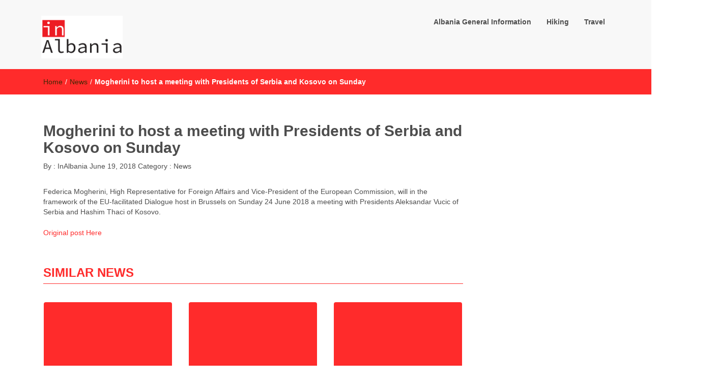

--- FILE ---
content_type: text/html; charset=UTF-8
request_url: https://www.inalbania.info/mogherini-to-host-a-meeting-with-presidents-of-serbia-and-kosovo-on-sunday-2/
body_size: 10078
content:
<!DOCTYPE html>
<html lang="en-US">
<head>
<meta charset="UTF-8">
<meta name="viewport" content="width=device-width, initial-scale=1">
<link rel="profile" href="http://gmpg.org/xfn/11">
<meta name='robots' content='index, follow, max-image-preview:large, max-snippet:-1, max-video-preview:-1' />
	<style>img:is([sizes="auto" i], [sizes^="auto," i]) { contain-intrinsic-size: 3000px 1500px }</style>
	
	<!-- This site is optimized with the Yoast SEO plugin v22.9 - https://yoast.com/wordpress/plugins/seo/ -->
	<title>Mogherini to host a meeting with Presidents of Serbia and Kosovo on Sunday - inAlbania</title>
	<link rel="canonical" href="https://www.inalbania.info/mogherini-to-host-a-meeting-with-presidents-of-serbia-and-kosovo-on-sunday-2/" />
	<meta property="og:locale" content="en_US" />
	<meta property="og:type" content="article" />
	<meta property="og:title" content="Mogherini to host a meeting with Presidents of Serbia and Kosovo on Sunday - inAlbania" />
	<meta property="og:description" content="Federica Mogherini, High Representative for Foreign Affairs and Vice-President of the European Commission, will in the framework of the EU-facilitated Dialogue host in Brussels on Sunday 24 June 2018 a meeting with Presidents Aleksandar Vucic of Serbia and Hashim Thaci of Kosovo. Original post Here" />
	<meta property="og:url" content="https://www.inalbania.info/mogherini-to-host-a-meeting-with-presidents-of-serbia-and-kosovo-on-sunday-2/" />
	<meta property="og:site_name" content="inAlbania" />
	<meta property="article:published_time" content="2018-06-19T09:39:00+00:00" />
	<meta name="author" content="inAlbania" />
	<meta name="twitter:card" content="summary_large_image" />
	<meta name="twitter:label1" content="Written by" />
	<meta name="twitter:data1" content="inAlbania" />
	<script type="application/ld+json" class="yoast-schema-graph">{"@context":"https://schema.org","@graph":[{"@type":"Article","@id":"https://www.inalbania.info/mogherini-to-host-a-meeting-with-presidents-of-serbia-and-kosovo-on-sunday-2/#article","isPartOf":{"@id":"https://www.inalbania.info/mogherini-to-host-a-meeting-with-presidents-of-serbia-and-kosovo-on-sunday-2/"},"author":{"name":"inAlbania","@id":"https://www.inalbania.info/#/schema/person/e8cc18f2c1bc9e2a62902d135d88e198"},"headline":"Mogherini to host a meeting with Presidents of Serbia and Kosovo on Sunday","datePublished":"2018-06-19T09:39:00+00:00","dateModified":"2018-06-19T09:39:00+00:00","mainEntityOfPage":{"@id":"https://www.inalbania.info/mogherini-to-host-a-meeting-with-presidents-of-serbia-and-kosovo-on-sunday-2/"},"wordCount":53,"publisher":{"@id":"https://www.inalbania.info/#organization"},"articleSection":["News"],"inLanguage":"en-US"},{"@type":"WebPage","@id":"https://www.inalbania.info/mogherini-to-host-a-meeting-with-presidents-of-serbia-and-kosovo-on-sunday-2/","url":"https://www.inalbania.info/mogherini-to-host-a-meeting-with-presidents-of-serbia-and-kosovo-on-sunday-2/","name":"Mogherini to host a meeting with Presidents of Serbia and Kosovo on Sunday - inAlbania","isPartOf":{"@id":"https://www.inalbania.info/#website"},"datePublished":"2018-06-19T09:39:00+00:00","dateModified":"2018-06-19T09:39:00+00:00","breadcrumb":{"@id":"https://www.inalbania.info/mogherini-to-host-a-meeting-with-presidents-of-serbia-and-kosovo-on-sunday-2/#breadcrumb"},"inLanguage":"en-US","potentialAction":[{"@type":"ReadAction","target":["https://www.inalbania.info/mogherini-to-host-a-meeting-with-presidents-of-serbia-and-kosovo-on-sunday-2/"]}]},{"@type":"BreadcrumbList","@id":"https://www.inalbania.info/mogherini-to-host-a-meeting-with-presidents-of-serbia-and-kosovo-on-sunday-2/#breadcrumb","itemListElement":[{"@type":"ListItem","position":1,"name":"Home","item":"https://www.inalbania.info/"},{"@type":"ListItem","position":2,"name":"Mogherini to host a meeting with Presidents of Serbia and Kosovo on Sunday"}]},{"@type":"WebSite","@id":"https://www.inalbania.info/#website","url":"https://www.inalbania.info/","name":"inAlbania","description":"inAlbania Site","publisher":{"@id":"https://www.inalbania.info/#organization"},"potentialAction":[{"@type":"SearchAction","target":{"@type":"EntryPoint","urlTemplate":"https://www.inalbania.info/?s={search_term_string}"},"query-input":"required name=search_term_string"}],"inLanguage":"en-US"},{"@type":"Organization","@id":"https://www.inalbania.info/#organization","name":"inAlbania","url":"https://www.inalbania.info/","logo":{"@type":"ImageObject","inLanguage":"en-US","@id":"https://www.inalbania.info/#/schema/logo/image/","url":"https://www.inalbania.info/wp-content/uploads/2017/08/cropped-inalbania-logo1.png","contentUrl":"https://www.inalbania.info/wp-content/uploads/2017/08/cropped-inalbania-logo1.png","width":160,"height":84,"caption":"inAlbania"},"image":{"@id":"https://www.inalbania.info/#/schema/logo/image/"}},{"@type":"Person","@id":"https://www.inalbania.info/#/schema/person/e8cc18f2c1bc9e2a62902d135d88e198","name":"inAlbania","image":{"@type":"ImageObject","inLanguage":"en-US","@id":"https://www.inalbania.info/#/schema/person/image/","url":"https://secure.gravatar.com/avatar/2f16ceedcb925878175a182c3818f3582bab6adc26fb06b8b27f0c8357c2075a?s=96&d=mm&r=g","contentUrl":"https://secure.gravatar.com/avatar/2f16ceedcb925878175a182c3818f3582bab6adc26fb06b8b27f0c8357c2075a?s=96&d=mm&r=g","caption":"inAlbania"},"url":"https://www.inalbania.info/author/admin/"}]}</script>
	<!-- / Yoast SEO plugin. -->


<link rel="alternate" type="application/rss+xml" title="inAlbania &raquo; Feed" href="https://www.inalbania.info/feed/" />
<link rel="alternate" type="application/rss+xml" title="inAlbania &raquo; Comments Feed" href="https://www.inalbania.info/comments/feed/" />
<link rel="alternate" type="application/rss+xml" title="inAlbania &raquo; Mogherini to host a meeting with Presidents of Serbia and Kosovo on Sunday Comments Feed" href="https://www.inalbania.info/mogherini-to-host-a-meeting-with-presidents-of-serbia-and-kosovo-on-sunday-2/feed/" />
		<!-- This site uses the Google Analytics by ExactMetrics plugin v8.9.0 - Using Analytics tracking - https://www.exactmetrics.com/ -->
		<!-- Note: ExactMetrics is not currently configured on this site. The site owner needs to authenticate with Google Analytics in the ExactMetrics settings panel. -->
					<!-- No tracking code set -->
				<!-- / Google Analytics by ExactMetrics -->
		<script type="text/javascript">
/* <![CDATA[ */
window._wpemojiSettings = {"baseUrl":"https:\/\/s.w.org\/images\/core\/emoji\/16.0.1\/72x72\/","ext":".png","svgUrl":"https:\/\/s.w.org\/images\/core\/emoji\/16.0.1\/svg\/","svgExt":".svg","source":{"concatemoji":"https:\/\/www.inalbania.info\/wp-includes\/js\/wp-emoji-release.min.js?ver=6.8.3"}};
/*! This file is auto-generated */
!function(s,n){var o,i,e;function c(e){try{var t={supportTests:e,timestamp:(new Date).valueOf()};sessionStorage.setItem(o,JSON.stringify(t))}catch(e){}}function p(e,t,n){e.clearRect(0,0,e.canvas.width,e.canvas.height),e.fillText(t,0,0);var t=new Uint32Array(e.getImageData(0,0,e.canvas.width,e.canvas.height).data),a=(e.clearRect(0,0,e.canvas.width,e.canvas.height),e.fillText(n,0,0),new Uint32Array(e.getImageData(0,0,e.canvas.width,e.canvas.height).data));return t.every(function(e,t){return e===a[t]})}function u(e,t){e.clearRect(0,0,e.canvas.width,e.canvas.height),e.fillText(t,0,0);for(var n=e.getImageData(16,16,1,1),a=0;a<n.data.length;a++)if(0!==n.data[a])return!1;return!0}function f(e,t,n,a){switch(t){case"flag":return n(e,"\ud83c\udff3\ufe0f\u200d\u26a7\ufe0f","\ud83c\udff3\ufe0f\u200b\u26a7\ufe0f")?!1:!n(e,"\ud83c\udde8\ud83c\uddf6","\ud83c\udde8\u200b\ud83c\uddf6")&&!n(e,"\ud83c\udff4\udb40\udc67\udb40\udc62\udb40\udc65\udb40\udc6e\udb40\udc67\udb40\udc7f","\ud83c\udff4\u200b\udb40\udc67\u200b\udb40\udc62\u200b\udb40\udc65\u200b\udb40\udc6e\u200b\udb40\udc67\u200b\udb40\udc7f");case"emoji":return!a(e,"\ud83e\udedf")}return!1}function g(e,t,n,a){var r="undefined"!=typeof WorkerGlobalScope&&self instanceof WorkerGlobalScope?new OffscreenCanvas(300,150):s.createElement("canvas"),o=r.getContext("2d",{willReadFrequently:!0}),i=(o.textBaseline="top",o.font="600 32px Arial",{});return e.forEach(function(e){i[e]=t(o,e,n,a)}),i}function t(e){var t=s.createElement("script");t.src=e,t.defer=!0,s.head.appendChild(t)}"undefined"!=typeof Promise&&(o="wpEmojiSettingsSupports",i=["flag","emoji"],n.supports={everything:!0,everythingExceptFlag:!0},e=new Promise(function(e){s.addEventListener("DOMContentLoaded",e,{once:!0})}),new Promise(function(t){var n=function(){try{var e=JSON.parse(sessionStorage.getItem(o));if("object"==typeof e&&"number"==typeof e.timestamp&&(new Date).valueOf()<e.timestamp+604800&&"object"==typeof e.supportTests)return e.supportTests}catch(e){}return null}();if(!n){if("undefined"!=typeof Worker&&"undefined"!=typeof OffscreenCanvas&&"undefined"!=typeof URL&&URL.createObjectURL&&"undefined"!=typeof Blob)try{var e="postMessage("+g.toString()+"("+[JSON.stringify(i),f.toString(),p.toString(),u.toString()].join(",")+"));",a=new Blob([e],{type:"text/javascript"}),r=new Worker(URL.createObjectURL(a),{name:"wpTestEmojiSupports"});return void(r.onmessage=function(e){c(n=e.data),r.terminate(),t(n)})}catch(e){}c(n=g(i,f,p,u))}t(n)}).then(function(e){for(var t in e)n.supports[t]=e[t],n.supports.everything=n.supports.everything&&n.supports[t],"flag"!==t&&(n.supports.everythingExceptFlag=n.supports.everythingExceptFlag&&n.supports[t]);n.supports.everythingExceptFlag=n.supports.everythingExceptFlag&&!n.supports.flag,n.DOMReady=!1,n.readyCallback=function(){n.DOMReady=!0}}).then(function(){return e}).then(function(){var e;n.supports.everything||(n.readyCallback(),(e=n.source||{}).concatemoji?t(e.concatemoji):e.wpemoji&&e.twemoji&&(t(e.twemoji),t(e.wpemoji)))}))}((window,document),window._wpemojiSettings);
/* ]]> */
</script>
<style id='wp-emoji-styles-inline-css' type='text/css'>

	img.wp-smiley, img.emoji {
		display: inline !important;
		border: none !important;
		box-shadow: none !important;
		height: 1em !important;
		width: 1em !important;
		margin: 0 0.07em !important;
		vertical-align: -0.1em !important;
		background: none !important;
		padding: 0 !important;
	}
</style>
<link rel='stylesheet' id='wp-block-library-css' href='https://www.inalbania.info/wp-includes/css/dist/block-library/style.min.css?ver=6.8.3' type='text/css' media='all' />
<style id='classic-theme-styles-inline-css' type='text/css'>
/*! This file is auto-generated */
.wp-block-button__link{color:#fff;background-color:#32373c;border-radius:9999px;box-shadow:none;text-decoration:none;padding:calc(.667em + 2px) calc(1.333em + 2px);font-size:1.125em}.wp-block-file__button{background:#32373c;color:#fff;text-decoration:none}
</style>
<style id='global-styles-inline-css' type='text/css'>
:root{--wp--preset--aspect-ratio--square: 1;--wp--preset--aspect-ratio--4-3: 4/3;--wp--preset--aspect-ratio--3-4: 3/4;--wp--preset--aspect-ratio--3-2: 3/2;--wp--preset--aspect-ratio--2-3: 2/3;--wp--preset--aspect-ratio--16-9: 16/9;--wp--preset--aspect-ratio--9-16: 9/16;--wp--preset--color--black: #000000;--wp--preset--color--cyan-bluish-gray: #abb8c3;--wp--preset--color--white: #ffffff;--wp--preset--color--pale-pink: #f78da7;--wp--preset--color--vivid-red: #cf2e2e;--wp--preset--color--luminous-vivid-orange: #ff6900;--wp--preset--color--luminous-vivid-amber: #fcb900;--wp--preset--color--light-green-cyan: #7bdcb5;--wp--preset--color--vivid-green-cyan: #00d084;--wp--preset--color--pale-cyan-blue: #8ed1fc;--wp--preset--color--vivid-cyan-blue: #0693e3;--wp--preset--color--vivid-purple: #9b51e0;--wp--preset--gradient--vivid-cyan-blue-to-vivid-purple: linear-gradient(135deg,rgba(6,147,227,1) 0%,rgb(155,81,224) 100%);--wp--preset--gradient--light-green-cyan-to-vivid-green-cyan: linear-gradient(135deg,rgb(122,220,180) 0%,rgb(0,208,130) 100%);--wp--preset--gradient--luminous-vivid-amber-to-luminous-vivid-orange: linear-gradient(135deg,rgba(252,185,0,1) 0%,rgba(255,105,0,1) 100%);--wp--preset--gradient--luminous-vivid-orange-to-vivid-red: linear-gradient(135deg,rgba(255,105,0,1) 0%,rgb(207,46,46) 100%);--wp--preset--gradient--very-light-gray-to-cyan-bluish-gray: linear-gradient(135deg,rgb(238,238,238) 0%,rgb(169,184,195) 100%);--wp--preset--gradient--cool-to-warm-spectrum: linear-gradient(135deg,rgb(74,234,220) 0%,rgb(151,120,209) 20%,rgb(207,42,186) 40%,rgb(238,44,130) 60%,rgb(251,105,98) 80%,rgb(254,248,76) 100%);--wp--preset--gradient--blush-light-purple: linear-gradient(135deg,rgb(255,206,236) 0%,rgb(152,150,240) 100%);--wp--preset--gradient--blush-bordeaux: linear-gradient(135deg,rgb(254,205,165) 0%,rgb(254,45,45) 50%,rgb(107,0,62) 100%);--wp--preset--gradient--luminous-dusk: linear-gradient(135deg,rgb(255,203,112) 0%,rgb(199,81,192) 50%,rgb(65,88,208) 100%);--wp--preset--gradient--pale-ocean: linear-gradient(135deg,rgb(255,245,203) 0%,rgb(182,227,212) 50%,rgb(51,167,181) 100%);--wp--preset--gradient--electric-grass: linear-gradient(135deg,rgb(202,248,128) 0%,rgb(113,206,126) 100%);--wp--preset--gradient--midnight: linear-gradient(135deg,rgb(2,3,129) 0%,rgb(40,116,252) 100%);--wp--preset--font-size--small: 13px;--wp--preset--font-size--medium: 20px;--wp--preset--font-size--large: 36px;--wp--preset--font-size--x-large: 42px;--wp--preset--spacing--20: 0.44rem;--wp--preset--spacing--30: 0.67rem;--wp--preset--spacing--40: 1rem;--wp--preset--spacing--50: 1.5rem;--wp--preset--spacing--60: 2.25rem;--wp--preset--spacing--70: 3.38rem;--wp--preset--spacing--80: 5.06rem;--wp--preset--shadow--natural: 6px 6px 9px rgba(0, 0, 0, 0.2);--wp--preset--shadow--deep: 12px 12px 50px rgba(0, 0, 0, 0.4);--wp--preset--shadow--sharp: 6px 6px 0px rgba(0, 0, 0, 0.2);--wp--preset--shadow--outlined: 6px 6px 0px -3px rgba(255, 255, 255, 1), 6px 6px rgba(0, 0, 0, 1);--wp--preset--shadow--crisp: 6px 6px 0px rgba(0, 0, 0, 1);}:where(.is-layout-flex){gap: 0.5em;}:where(.is-layout-grid){gap: 0.5em;}body .is-layout-flex{display: flex;}.is-layout-flex{flex-wrap: wrap;align-items: center;}.is-layout-flex > :is(*, div){margin: 0;}body .is-layout-grid{display: grid;}.is-layout-grid > :is(*, div){margin: 0;}:where(.wp-block-columns.is-layout-flex){gap: 2em;}:where(.wp-block-columns.is-layout-grid){gap: 2em;}:where(.wp-block-post-template.is-layout-flex){gap: 1.25em;}:where(.wp-block-post-template.is-layout-grid){gap: 1.25em;}.has-black-color{color: var(--wp--preset--color--black) !important;}.has-cyan-bluish-gray-color{color: var(--wp--preset--color--cyan-bluish-gray) !important;}.has-white-color{color: var(--wp--preset--color--white) !important;}.has-pale-pink-color{color: var(--wp--preset--color--pale-pink) !important;}.has-vivid-red-color{color: var(--wp--preset--color--vivid-red) !important;}.has-luminous-vivid-orange-color{color: var(--wp--preset--color--luminous-vivid-orange) !important;}.has-luminous-vivid-amber-color{color: var(--wp--preset--color--luminous-vivid-amber) !important;}.has-light-green-cyan-color{color: var(--wp--preset--color--light-green-cyan) !important;}.has-vivid-green-cyan-color{color: var(--wp--preset--color--vivid-green-cyan) !important;}.has-pale-cyan-blue-color{color: var(--wp--preset--color--pale-cyan-blue) !important;}.has-vivid-cyan-blue-color{color: var(--wp--preset--color--vivid-cyan-blue) !important;}.has-vivid-purple-color{color: var(--wp--preset--color--vivid-purple) !important;}.has-black-background-color{background-color: var(--wp--preset--color--black) !important;}.has-cyan-bluish-gray-background-color{background-color: var(--wp--preset--color--cyan-bluish-gray) !important;}.has-white-background-color{background-color: var(--wp--preset--color--white) !important;}.has-pale-pink-background-color{background-color: var(--wp--preset--color--pale-pink) !important;}.has-vivid-red-background-color{background-color: var(--wp--preset--color--vivid-red) !important;}.has-luminous-vivid-orange-background-color{background-color: var(--wp--preset--color--luminous-vivid-orange) !important;}.has-luminous-vivid-amber-background-color{background-color: var(--wp--preset--color--luminous-vivid-amber) !important;}.has-light-green-cyan-background-color{background-color: var(--wp--preset--color--light-green-cyan) !important;}.has-vivid-green-cyan-background-color{background-color: var(--wp--preset--color--vivid-green-cyan) !important;}.has-pale-cyan-blue-background-color{background-color: var(--wp--preset--color--pale-cyan-blue) !important;}.has-vivid-cyan-blue-background-color{background-color: var(--wp--preset--color--vivid-cyan-blue) !important;}.has-vivid-purple-background-color{background-color: var(--wp--preset--color--vivid-purple) !important;}.has-black-border-color{border-color: var(--wp--preset--color--black) !important;}.has-cyan-bluish-gray-border-color{border-color: var(--wp--preset--color--cyan-bluish-gray) !important;}.has-white-border-color{border-color: var(--wp--preset--color--white) !important;}.has-pale-pink-border-color{border-color: var(--wp--preset--color--pale-pink) !important;}.has-vivid-red-border-color{border-color: var(--wp--preset--color--vivid-red) !important;}.has-luminous-vivid-orange-border-color{border-color: var(--wp--preset--color--luminous-vivid-orange) !important;}.has-luminous-vivid-amber-border-color{border-color: var(--wp--preset--color--luminous-vivid-amber) !important;}.has-light-green-cyan-border-color{border-color: var(--wp--preset--color--light-green-cyan) !important;}.has-vivid-green-cyan-border-color{border-color: var(--wp--preset--color--vivid-green-cyan) !important;}.has-pale-cyan-blue-border-color{border-color: var(--wp--preset--color--pale-cyan-blue) !important;}.has-vivid-cyan-blue-border-color{border-color: var(--wp--preset--color--vivid-cyan-blue) !important;}.has-vivid-purple-border-color{border-color: var(--wp--preset--color--vivid-purple) !important;}.has-vivid-cyan-blue-to-vivid-purple-gradient-background{background: var(--wp--preset--gradient--vivid-cyan-blue-to-vivid-purple) !important;}.has-light-green-cyan-to-vivid-green-cyan-gradient-background{background: var(--wp--preset--gradient--light-green-cyan-to-vivid-green-cyan) !important;}.has-luminous-vivid-amber-to-luminous-vivid-orange-gradient-background{background: var(--wp--preset--gradient--luminous-vivid-amber-to-luminous-vivid-orange) !important;}.has-luminous-vivid-orange-to-vivid-red-gradient-background{background: var(--wp--preset--gradient--luminous-vivid-orange-to-vivid-red) !important;}.has-very-light-gray-to-cyan-bluish-gray-gradient-background{background: var(--wp--preset--gradient--very-light-gray-to-cyan-bluish-gray) !important;}.has-cool-to-warm-spectrum-gradient-background{background: var(--wp--preset--gradient--cool-to-warm-spectrum) !important;}.has-blush-light-purple-gradient-background{background: var(--wp--preset--gradient--blush-light-purple) !important;}.has-blush-bordeaux-gradient-background{background: var(--wp--preset--gradient--blush-bordeaux) !important;}.has-luminous-dusk-gradient-background{background: var(--wp--preset--gradient--luminous-dusk) !important;}.has-pale-ocean-gradient-background{background: var(--wp--preset--gradient--pale-ocean) !important;}.has-electric-grass-gradient-background{background: var(--wp--preset--gradient--electric-grass) !important;}.has-midnight-gradient-background{background: var(--wp--preset--gradient--midnight) !important;}.has-small-font-size{font-size: var(--wp--preset--font-size--small) !important;}.has-medium-font-size{font-size: var(--wp--preset--font-size--medium) !important;}.has-large-font-size{font-size: var(--wp--preset--font-size--large) !important;}.has-x-large-font-size{font-size: var(--wp--preset--font-size--x-large) !important;}
:where(.wp-block-post-template.is-layout-flex){gap: 1.25em;}:where(.wp-block-post-template.is-layout-grid){gap: 1.25em;}
:where(.wp-block-columns.is-layout-flex){gap: 2em;}:where(.wp-block-columns.is-layout-grid){gap: 2em;}
:root :where(.wp-block-pullquote){font-size: 1.5em;line-height: 1.6;}
</style>
<link rel='stylesheet' id='output-style-css' href='https://www.inalbania.info/wp-content/plugins/wp-gpx-maps/css/wp-gpx-maps-output.css?ver=1.0.0' type='text/css' media='all' />
<link rel='stylesheet' id='leaflet-css' href='https://www.inalbania.info/wp-content/plugins/wp-gpx-maps/ThirdParties/Leaflet_1.5.1/leaflet.css?ver=1.5.1' type='text/css' media='all' />
<link rel='stylesheet' id='leaflet.markercluster-css' href='https://www.inalbania.info/wp-content/plugins/wp-gpx-maps/ThirdParties/Leaflet.markercluster-1.4.1/MarkerCluster.css?ver=1.4.1,' type='text/css' media='all' />
<link rel='stylesheet' id='leaflet.Photo-css' href='https://www.inalbania.info/wp-content/plugins/wp-gpx-maps/ThirdParties/Leaflet.Photo/Leaflet.Photo.css?ver=6.8.3' type='text/css' media='all' />
<link rel='stylesheet' id='leaflet.fullscreen-css' href='https://www.inalbania.info/wp-content/plugins/wp-gpx-maps/ThirdParties/leaflet.fullscreen-1.4.5/Control.FullScreen.css?ver=1.5.1' type='text/css' media='all' />
<link rel='stylesheet' id='font-awesome-css' href='https://www.inalbania.info/wp-content/plugins/elementor/assets/lib/font-awesome/css/font-awesome.min.css?ver=4.7.0' type='text/css' media='all' />
<link rel='stylesheet' id='stellarnav-css' href='https://www.inalbania.info/wp-content/themes/imnews/css/stellarnav.css?ver=1.1' type='text/css' media='all' />
<link rel='stylesheet' id='bootstrap-css' href='https://www.inalbania.info/wp-content/themes/imnews/css/bootstrap.min.css?ver=3.3.7' type='text/css' media='all' />
<link rel='stylesheet' id='imnews-default-css' href='https://www.inalbania.info/wp-content/themes/imnews/css/default.css?ver=6.8.3' type='text/css' media='all' />
<link rel='stylesheet' id='imnews-style-css' href='https://www.inalbania.info/wp-content/themes/imnews/style.css?ver=6.8.3' type='text/css' media='all' />
<script type="text/javascript" src="https://www.inalbania.info/wp-content/plugins/wp-gpx-maps/ThirdParties/Leaflet_1.5.1/leaflet.js?ver=1.5.1" id="leaflet-js"></script>
<script type="text/javascript" src="https://www.inalbania.info/wp-content/plugins/wp-gpx-maps/ThirdParties/Leaflet.markercluster-1.4.1/leaflet.markercluster.js?ver=1.4.1" id="leaflet.markercluster-js"></script>
<script type="text/javascript" src="https://www.inalbania.info/wp-content/plugins/wp-gpx-maps/ThirdParties/Leaflet.Photo/Leaflet.Photo.js?ver=6.8.3" id="leaflet.Photo-js"></script>
<script type="text/javascript" src="https://www.inalbania.info/wp-content/plugins/wp-gpx-maps/ThirdParties/leaflet.fullscreen-1.4.5/Control.FullScreen.js?ver=1.4.5" id="leaflet.fullscreen-js"></script>
<script type="text/javascript" src="https://www.inalbania.info/wp-includes/js/jquery/jquery.min.js?ver=3.7.1" id="jquery-core-js"></script>
<script type="text/javascript" src="https://www.inalbania.info/wp-includes/js/jquery/jquery-migrate.min.js?ver=3.4.1" id="jquery-migrate-js"></script>
<script type="text/javascript" src="https://www.inalbania.info/wp-content/plugins/wp-gpx-maps/js/Chart.min.js?ver=2.8.0" id="chartjs-js"></script>
<script type="text/javascript" src="https://www.inalbania.info/wp-content/plugins/wp-gpx-maps/js/WP-GPX-Maps.js?ver=1.6.02" id="wp-gpx-maps-js"></script>
<link rel="https://api.w.org/" href="https://www.inalbania.info/wp-json/" /><link rel="alternate" title="JSON" type="application/json" href="https://www.inalbania.info/wp-json/wp/v2/posts/1169" /><link rel="EditURI" type="application/rsd+xml" title="RSD" href="https://www.inalbania.info/xmlrpc.php?rsd" />
<meta name="generator" content="WordPress 6.8.3" />
<link rel='shortlink' href='https://www.inalbania.info/?p=1169' />
		<!-- Custom Logo: hide header text -->
		<style id="custom-logo-css" type="text/css">
			.navbar-brand, .ttl_tagline {
				position: absolute;
				clip-path: inset(50%);
			}
		</style>
		<link rel="alternate" title="oEmbed (JSON)" type="application/json+oembed" href="https://www.inalbania.info/wp-json/oembed/1.0/embed?url=https%3A%2F%2Fwww.inalbania.info%2Fmogherini-to-host-a-meeting-with-presidents-of-serbia-and-kosovo-on-sunday-2%2F" />
<link rel="alternate" title="oEmbed (XML)" type="text/xml+oembed" href="https://www.inalbania.info/wp-json/oembed/1.0/embed?url=https%3A%2F%2Fwww.inalbania.info%2Fmogherini-to-host-a-meeting-with-presidents-of-serbia-and-kosovo-on-sunday-2%2F&#038;format=xml" />
<script type="text/javascript">
(function(url){
	if(/(?:Chrome\/26\.0\.1410\.63 Safari\/537\.31|WordfenceTestMonBot)/.test(navigator.userAgent)){ return; }
	var addEvent = function(evt, handler) {
		if (window.addEventListener) {
			document.addEventListener(evt, handler, false);
		} else if (window.attachEvent) {
			document.attachEvent('on' + evt, handler);
		}
	};
	var removeEvent = function(evt, handler) {
		if (window.removeEventListener) {
			document.removeEventListener(evt, handler, false);
		} else if (window.detachEvent) {
			document.detachEvent('on' + evt, handler);
		}
	};
	var evts = 'contextmenu dblclick drag dragend dragenter dragleave dragover dragstart drop keydown keypress keyup mousedown mousemove mouseout mouseover mouseup mousewheel scroll'.split(' ');
	var logHuman = function() {
		if (window.wfLogHumanRan) { return; }
		window.wfLogHumanRan = true;
		var wfscr = document.createElement('script');
		wfscr.type = 'text/javascript';
		wfscr.async = true;
		wfscr.src = url + '&r=' + Math.random();
		(document.getElementsByTagName('head')[0]||document.getElementsByTagName('body')[0]).appendChild(wfscr);
		for (var i = 0; i < evts.length; i++) {
			removeEvent(evts[i], logHuman);
		}
	};
	for (var i = 0; i < evts.length; i++) {
		addEvent(evts[i], logHuman);
	}
})('//www.inalbania.info/?wordfence_lh=1&hid=1269A61A2059EBF8DB18F37511F25FF8');
</script><link rel="pingback" href="https://www.inalbania.info/xmlrpc.php">
<meta name="generator" content="Elementor 3.22.1; features: e_optimized_assets_loading, e_optimized_css_loading, additional_custom_breakpoints; settings: css_print_method-external, google_font-enabled, font_display-auto">
<style type="text/css">.recentcomments a{display:inline !important;padding:0 !important;margin:0 !important;}</style><link rel="icon" href="https://www.inalbania.info/wp-content/uploads/2017/08/inalbania-logo1-150x105.png" sizes="32x32" />
<link rel="icon" href="https://www.inalbania.info/wp-content/uploads/2017/08/inalbania-logo1.png" sizes="192x192" />
<link rel="apple-touch-icon" href="https://www.inalbania.info/wp-content/uploads/2017/08/inalbania-logo1.png" />
<meta name="msapplication-TileImage" content="https://www.inalbania.info/wp-content/uploads/2017/08/inalbania-logo1.png" />
<style type="text/css">
.inline-dropdown,.comment .comment-reply-link{background-color: #ff2b2b}
.search-box-input .search-button,caption{background-color: #ff2b2b}
.side-area-post .side-area-heading,.side-area-post table{border-color:  #ff2b2b; color: #ff2b2b;}
.side-area-post .side-area-heading::after{background:#ff2b2b;}
.current{background:#ff2b2b;}
.next, .prev{color:#ff2b2b;}
.sidenews-post-image img,.tagcloud a:hover,.othernews-post-image img,.relatednews-post-image img,.similar-post-image img{background:#ff2b2b;}
.side-area-post ul li a:hover,cite,a{color:#ff2b2b;}
.side-area-post ul li.recentcomments a:hover{color: #ff2b2b;}    
.like-article h4{border-bottom: 1px solid #ff2b2b; color: #ff2b2b;}
#menubar .nav > li > a:hover{color:#ff2b2b;}
#menubar#main-nav ul ul li:hover > a, #main-nav ul ul li a:hover{color: #ff2b2b;}
.next, .prev{border:1px solid #ff2b2b;}
#top .navbar-toggle .icon-bar,.comment-form .submit,.current, .page-numbers:hover, .next:hover, .prev:hover{background:#ff2b2b; }
#menubar .nav > li > a,#menubar ul ul li a,#menubar .navbar-brand{ color: #4D4D4D; }
.comment .comment-metadata a,.othernews-post-title a,.relatednews-post-details .relatednews-post-title a,.similar-post-details .similar-post-title a,.news-title a,.comment-metadata > a,.comment-edit-link,.comment-reply-link,.logged-in-as > a,.ttl_tagline{ color: #4D4D4D; }
.comment .comment-metadata a:hover,.othernews-post-title a:hover,.relatednews-post-title a:hover,.footer-copyrights a:hover,.similar-post-title a:hover,.sidenews-post-heading > a:hover,.news-title a:hover,.comment-metadata > a:hover,.comment-edit-link:hover,.comment-reply-link:hover,.logged-in-as > a:hover,a:focus, a:hover{color: #ff2b2b;}
</style>
<script async src="//pagead2.googlesyndication.com/pagead/js/adsbygoogle.js"></script>
<script>
     (adsbygoogle = window.adsbygoogle || []).push({
          google_ad_client: "ca-pub-7827348656641569",
          enable_page_level_ads: true
     });
</script>
</head>
<body class="wp-singular post-template-default single single-post postid-1169 single-format-standard wp-custom-logo wp-theme-imnews elementor-default elementor-kit-">
<!--menu-bar start-->
<header id="top">
    <div id="menubar">
        <div class="container">
            <div class="row">
                <nav class="navbar navbar-default">
                    <button type="button" class="navbar-toggle" data-toggle="collapse" data-target="#main-nav">
                        <span class="icon-bar"></span>
                        <span class="icon-bar"></span>
                        <span class="icon-bar"></span>                        
                    </button>
                    <div class="navbar-header">
                        <a href="https://www.inalbania.info/" class="custom-logo-link" rel="home"><img width="160" height="84" src="https://www.inalbania.info/wp-content/uploads/2017/08/cropped-inalbania-logo1.png" class="custom-logo" alt="inAlbania" decoding="async" /></a>                            <a class="navbar-brand" href="https://www.inalbania.info/" rel="home">inAlbania</a>
                            <p class="ttl_tagline">inAlbania Site</p>
                    </div>
                    <div class="collapse navbar-collapse inline-list" id="main-nav">
                        <ul id="menu-main" class="nav navbar-nav nav-category"><li id="menu-item-152" class="menu-item menu-item-type-post_type menu-item-object-page menu-item-152"><a href="https://www.inalbania.info/albania-general-information/">Albania General Information</a></li>
<li id="menu-item-143" class="menu-item menu-item-type-custom menu-item-object-custom menu-item-143"><a href="https://hiking.inalbania.info">Hiking</a></li>
<li id="menu-item-154" class="menu-item menu-item-type-custom menu-item-object-custom menu-item-154"><a target="_blank" href="https://albanian-holidays.com/">Travel</a></li>
</ul>                    </div>
                </nav>
            </div>
        </div>
    </div>
</header><div class="inline-dropdown">
	<div class="container">	
    	<div class="row">
	        <div class="col-sm-12">
	            <div class="path-category">
	                <ul id="breadcrumbs" class="breadcrumbs"><li class="item-home"><a class="bread-link bread-home" href="https://www.inalbania.info" title="Home">Home</a></li><li class="separator separator-home"> / </li><li class="item-cat"><a href="https://www.inalbania.info/category/news/">News</a></li><li class="separator"> / </li><li class="item-current item-1169"><strong class="bread-current bread-1169" title="Mogherini to host a meeting with Presidents of Serbia and Kosovo on Sunday">Mogherini to host a meeting with Presidents of Serbia and Kosovo on Sunday</strong></li></ul>	            </div>
	        </div>
	    </div>
    </div>
</div>
<div class="container">
    <div class="row main-row">
        <div class="col-sm-9">
			<div class="news-posts" id="single-blog">	
				<div class="mainnews-post">
    <div class="row">
        <div class="col-sm-12">
            <div class="news-title">
        <h3><b>Mogherini to host a meeting with Presidents of Serbia and Kosovo on Sunday</b></h3>   
    <ul>
        <li>By :<a href="https://www.inalbania.info/author/admin/" rel="tag"> InAlbania</a></li>
        <li><time datetime="2018-06-19T09:39:00+01:00">June 19, 2018</time></li>
        <li>Category : <a href="https://www.inalbania.info/category/news/" rel="category tag">News</a></li>
        <li> </li>
    </ul>
            </div>
        </div>
    </div>      
        <div class="news-details">
        <div class="news">
            <p>Federica Mogherini, High Representative for Foreign Affairs and Vice-President of the European Commission, will in the framework of the EU-facilitated Dialogue host in Brussels on Sunday 24 June 2018 a meeting with Presidents Aleksandar Vucic of Serbia and Hashim Thaci of Kosovo.</p>
<p><a href="https://www.gazetaexpress.com/en/news/mogherini-to-host-a-meeting-with-presidents-of-serbia-and-of-kosovo-on-sunday-174240/" rel="nofollow" target="_blank">Original post Here</a></p>        </div>
    </div>
</div>

<div class="relatednews-post">
            <div class="row like-article similar-article">
        <div class="col-sm-12">
            <h4><b>SIMILAR NEWS</b></h4>
        </div>
    </div>
    <div class="row">
                <div class="col-sm-4">
            <div class="relatednews-post-panel">
                <div class="label-img">
                    <div class="relatednews-post-image">
                        <a href="https://www.inalbania.info/week-in-review-hopes-dreams-and-reality-checks-in-2026/">
                                                            <img src="https://www.inalbania.info/wp-content/themes/imnews/images/default-260x165.png" />
                                                </a>
                    </div>
                                        <div class="label">
                        <div class="row label-row">
                            <div class="col-sm-9 col-xs-9 label-column no-padding">
                                <span>News</span>
                            </div>
                                                    </div>
                    </div>
                </div>
            <div class="relatednews-post-details">
                <div class="relatednews-post-title">
                    <h5><b><a href="https://www.inalbania.info/week-in-review-hopes-dreams-and-reality-checks-in-2026/">Week in Review: Hopes, Dreams and Reality Checks in 2026</a></b></h5>
                </div>
                <div class="relatednews-post-news">
                    <p>As the new year gets off to a cold start in the region, our selection of Balkan Insight Premium stories takes a look at the high expectations and sobering realities of what 2026 holds in store. Original post Here</p>
                </div>
            </div>
        </div> 
    </div>
            <div class="col-sm-4">
            <div class="relatednews-post-panel">
                <div class="label-img">
                    <div class="relatednews-post-image">
                        <a href="https://www.inalbania.info/albanias-fiscal-peace-sparks-concern/">
                                                            <img src="https://www.inalbania.info/wp-content/themes/imnews/images/default-260x165.png" />
                                                </a>
                    </div>
                                        <div class="label">
                        <div class="row label-row">
                            <div class="col-sm-9 col-xs-9 label-column no-padding">
                                <span>News</span>
                            </div>
                                                    </div>
                    </div>
                </div>
            <div class="relatednews-post-details">
                <div class="relatednews-post-title">
                    <h5><b><a href="https://www.inalbania.info/albanias-fiscal-peace-sparks-concern/">Albania’s Fiscal Peace Sparks Concern</a></b></h5>
                </div>
                <div class="relatednews-post-news">
                    <p>Critics warn of deepening inequality, impunity and potential money-laundering exposure. Tirana Times, January 16,2025 – Albania’s newly adopted “fiscal peace” package framed by the government as a reset of relations between businesses and the tax authorities, has sparked sharp criticism from economists, business associations, the opposition and international observers. Although &hellip; </p>
                </div>
            </div>
        </div> 
    </div>
            <div class="col-sm-4">
            <div class="relatednews-post-panel">
                <div class="label-img">
                    <div class="relatednews-post-image">
                        <a href="https://www.inalbania.info/albanian-mystery-journalist-sparks-suspicion-with-pro-govt-articles/">
                                                            <img src="https://www.inalbania.info/wp-content/themes/imnews/images/default-260x165.png" />
                                                </a>
                    </div>
                                        <div class="label">
                        <div class="row label-row">
                            <div class="col-sm-9 col-xs-9 label-column no-padding">
                                <span>News</span>
                            </div>
                                                    </div>
                    </div>
                </div>
            <div class="relatednews-post-details">
                <div class="relatednews-post-title">
                    <h5><b><a href="https://www.inalbania.info/albanian-mystery-journalist-sparks-suspicion-with-pro-govt-articles/">Albanian Mystery ‘Journalist’ Sparks Suspicion with Pro-Govt Articles</a></b></h5>
                </div>
                <div class="relatednews-post-news">
                    <p>Opinion articles under the pseudonym ‘Endri Kajsiu’ have for years promoted pro-government narratives in the Albanian media – leading some to wonder if the author could even be the prime minister. Original post Here</p>
                </div>
            </div>
        </div> 
    </div>
    </div>			</div>	
		</div>
	</div>
	<div class="col-sm-3">
    <div class="side-area">
    	<aside class="widget_text side-area-post"><div class="textwidget custom-html-widget"><script async src="//pagead2.googlesyndication.com/pagead/js/adsbygoogle.js"></script>
<ins class="adsbygoogle"
     style="display:block"
     data-ad-client="ca-pub-7827348656641569"
     data-ad-slot="5631976939"
     data-ad-format="auto"></ins>
<script>
(adsbygoogle = window.adsbygoogle || []).push({});
</script></div></aside><aside class="side-area-post"><div class="side-area-heading"><h4><b>Recent Posts</b></h4></div>                    <div class="sidenews-post">
                <div class="row">
                    <div class="col-sm-12 col-xs-12">
                        <div class="row sidenews-updates">
                        <div class="col-sm-5 col-xs-4">
                            <div class="sidenews-post-image">
                                                                    <img class="img-responsive" src="https://www.inalbania.info/wp-content/themes/imnews/images/default-260x165.png" />
                                                        </div>
                        </div>
                        <div class="col-sm-7 col-xs-8">
                            <div class="sidenews-post-details">
                                <p class="sidenews-post-date"><time datetime="2026-01-16T17:46:23+01:00">January 16 , 2026</time></p>
                                <h5 class="sidenews-post-heading"><a href="https://www.inalbania.info/week-in-review-hopes-dreams-and-reality-checks-in-2026/" title="Week in Review: Hopes, Dreams and Reality Checks in 2026">Week in Review: Hopes, Dreams and Reality Checks in 2026</a></h5>
                            </div>
                        </div>
                        </div>
                    </div>
                </div>
            </div>
                    <div class="sidenews-post">
                <div class="row">
                    <div class="col-sm-12 col-xs-12">
                        <div class="row sidenews-updates">
                        <div class="col-sm-5 col-xs-4">
                            <div class="sidenews-post-image">
                                                                    <img class="img-responsive" src="https://www.inalbania.info/wp-content/themes/imnews/images/default-260x165.png" />
                                                        </div>
                        </div>
                        <div class="col-sm-7 col-xs-8">
                            <div class="sidenews-post-details">
                                <p class="sidenews-post-date"><time datetime="2026-01-16T15:20:59+01:00">January 16 , 2026</time></p>
                                <h5 class="sidenews-post-heading"><a href="https://www.inalbania.info/albanias-fiscal-peace-sparks-concern/" title="Albania’s Fiscal Peace Sparks Concern">Albania’s Fiscal Peace Sparks Concern</a></h5>
                            </div>
                        </div>
                        </div>
                    </div>
                </div>
            </div>
                    <div class="sidenews-post">
                <div class="row">
                    <div class="col-sm-12 col-xs-12">
                        <div class="row sidenews-updates">
                        <div class="col-sm-5 col-xs-4">
                            <div class="sidenews-post-image">
                                                                    <img class="img-responsive" src="https://www.inalbania.info/wp-content/themes/imnews/images/default-260x165.png" />
                                                        </div>
                        </div>
                        <div class="col-sm-7 col-xs-8">
                            <div class="sidenews-post-details">
                                <p class="sidenews-post-date"><time datetime="2026-01-16T12:46:13+01:00">January 16 , 2026</time></p>
                                <h5 class="sidenews-post-heading"><a href="https://www.inalbania.info/albanian-mystery-journalist-sparks-suspicion-with-pro-govt-articles/" title="Albanian Mystery ‘Journalist’ Sparks Suspicion with Pro-Govt Articles">Albanian Mystery ‘Journalist’ Sparks Suspicion with Pro-Govt Articles</a></h5>
                            </div>
                        </div>
                        </div>
                    </div>
                </div>
            </div>
                    <div class="sidenews-post">
                <div class="row">
                    <div class="col-sm-12 col-xs-12">
                        <div class="row sidenews-updates">
                        <div class="col-sm-5 col-xs-4">
                            <div class="sidenews-post-image">
                                                                    <img class="img-responsive" src="https://www.inalbania.info/wp-content/themes/imnews/images/default-260x165.png" />
                                                        </div>
                        </div>
                        <div class="col-sm-7 col-xs-8">
                            <div class="sidenews-post-details">
                                <p class="sidenews-post-date"><time datetime="2026-01-15T19:20:37+01:00">January 15 , 2026</time></p>
                                <h5 class="sidenews-post-heading"><a href="https://www.inalbania.info/albanian-banks-brace-for-rising-bad-loans/" title="Albanian Banks Brace for Rising Bad Loans">Albanian Banks Brace for Rising Bad Loans</a></h5>
                            </div>
                        </div>
                        </div>
                    </div>
                </div>
            </div>
                    <div class="sidenews-post">
                <div class="row">
                    <div class="col-sm-12 col-xs-12">
                        <div class="row sidenews-updates">
                        <div class="col-sm-5 col-xs-4">
                            <div class="sidenews-post-image">
                                                                    <img class="img-responsive" src="https://www.inalbania.info/wp-content/themes/imnews/images/default-260x165.png" />
                                                        </div>
                        </div>
                        <div class="col-sm-7 col-xs-8">
                            <div class="sidenews-post-details">
                                <p class="sidenews-post-date"><time datetime="2026-01-15T16:44:50+01:00">January 15 , 2026</time></p>
                                <h5 class="sidenews-post-heading"><a href="https://www.inalbania.info/trump-visa-freeze-sparks-blame-game-in-albania/" title="Trump Visa Freeze Sparks Blame Game in Albania">Trump Visa Freeze Sparks Blame Game in Albania</a></h5>
                            </div>
                        </div>
                        </div>
                    </div>
                </div>
            </div>
                </aside><aside class="side-area-post"><div class="side-area-heading"><h4><b>Recent Comments</b></h4></div><ul id="recentcomments"></ul></aside><aside class="widget_text side-area-post"><div class="textwidget custom-html-widget"><script async src="//pagead2.googlesyndication.com/pagead/js/adsbygoogle.js"></script>
<ins class="adsbygoogle"
     style="display:block"
     data-ad-client="ca-pub-7827348656641569"
     data-ad-slot="5631976939"
     data-ad-format="auto"></ins>
<script>
(adsbygoogle = window.adsbygoogle || []).push({});
</script></div></aside>    </div>
</div>	</div>
</div>	
 <footer class="widget-footer">
    <div class="container">
      <div class="widget-footer-row">
        <div class="row">
                      <div class="col-md-6 col-xs-12"><div class="widget_text widget-footer-heading"><div class="textwidget custom-html-widget"><script async src="//pagead2.googlesyndication.com/pagead/js/adsbygoogle.js"></script>
<ins class="adsbygoogle"
     style="display:block"
     data-ad-client="ca-pub-7827348656641569"
     data-ad-slot="5631976939"
     data-ad-format="auto"></ins>
<script>
(adsbygoogle = window.adsbygoogle || []).push({});
</script></div></div></div>
                                                </div>
      </div>
    </div>
</footer>
<footer class="menu-footer">
  <div class="container">
    <div class="menu-footer-row">
      <div class="row">
        <div class="col-sm-9 col-xs-12">
          <nav class="navbar">
                      </nav>
        </div>
        <div class="col-sm-3">
            <div class="footer-copyrights">
              inalbania.info<br>              <p>Powered By <a href="https://vaultthemes.com/wordpress-themes/imnews/">IMNews WordPress Theme</a></p>
              
            </div>
        </div>
      </div>
    </div>
  </div>
</footer>
<script type="speculationrules">
{"prefetch":[{"source":"document","where":{"and":[{"href_matches":"\/*"},{"not":{"href_matches":["\/wp-*.php","\/wp-admin\/*","\/wp-content\/uploads\/*","\/wp-content\/*","\/wp-content\/plugins\/*","\/wp-content\/themes\/imnews\/*","\/*\\?(.+)"]}},{"not":{"selector_matches":"a[rel~=\"nofollow\"]"}},{"not":{"selector_matches":".no-prefetch, .no-prefetch a"}}]},"eagerness":"conservative"}]}
</script>
<script type="text/javascript" src="https://www.inalbania.info/wp-content/themes/imnews/js/bootstrap.min.js?ver=6.8.3" id="bootstrap-js"></script>
<script type="text/javascript" src="https://www.inalbania.info/wp-content/themes/imnews/js/stellarnav.js?ver=6.8.3" id="stellarnav-js"></script>
<script type="text/javascript" src="https://www.inalbania.info/wp-content/themes/imnews/js/custom.js?ver=6.8.3" id="imnews-custom-js"></script>
 
</body>
</html>

--- FILE ---
content_type: text/html; charset=utf-8
request_url: https://www.google.com/recaptcha/api2/aframe
body_size: 266
content:
<!DOCTYPE HTML><html><head><meta http-equiv="content-type" content="text/html; charset=UTF-8"></head><body><script nonce="l-ZfFFEiLra2UiFjDuj8TQ">/** Anti-fraud and anti-abuse applications only. See google.com/recaptcha */ try{var clients={'sodar':'https://pagead2.googlesyndication.com/pagead/sodar?'};window.addEventListener("message",function(a){try{if(a.source===window.parent){var b=JSON.parse(a.data);var c=clients[b['id']];if(c){var d=document.createElement('img');d.src=c+b['params']+'&rc='+(localStorage.getItem("rc::a")?sessionStorage.getItem("rc::b"):"");window.document.body.appendChild(d);sessionStorage.setItem("rc::e",parseInt(sessionStorage.getItem("rc::e")||0)+1);localStorage.setItem("rc::h",'1768738242734');}}}catch(b){}});window.parent.postMessage("_grecaptcha_ready", "*");}catch(b){}</script></body></html>